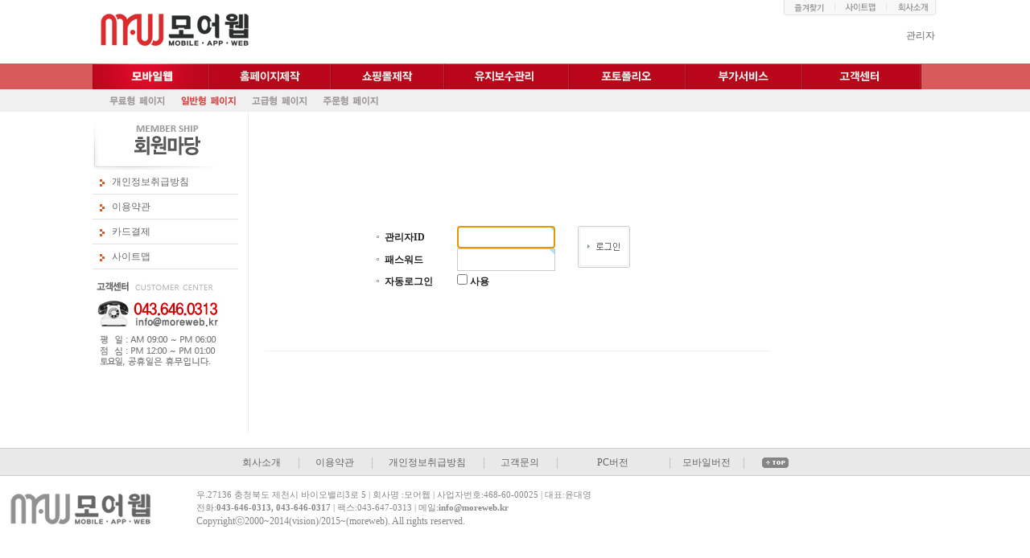

--- FILE ---
content_type: text/html
request_url: http://www.moreweb.kr/VIS_bbs/board.php?bo_table=s5_1&wr_id=188
body_size: 387
content:
<meta http-equiv="content-type" content="text/html; charset=utf-8"><script type='text/javascript'>alert('글을 읽을 권한이 없습니다.\n\n회원이시라면 로그인 후 이용해 보십시오.');</script><script type='text/javascript'> location.replace('./login.php?wr_id=188&url=.%2Fboard.php%3Fbo_table%3Ds5_1%26wr_id%3D188'); </script>

--- FILE ---
content_type: text/html; charset=utf-8
request_url: http://www.moreweb.kr/VIS_bbs/login.php?wr_id=188&url=.%2Fboard.php%3Fbo_table%3Ds5_1%26wr_id%3D188
body_size: 20838
content:
<!-- 본모든 소스 및 사진자료는 저작물에 포함 됩니다.  -->
<!-- 본사이트이외 사용을 금지합니다.  -->
<!-- 공지 일자 : 2011년 12월 01일  -->
<!DOCTYPE HTML PUBLIC "-//W3C//DTD HTML 4.01 Transitional//EN"> 
<!-- <!DOCTYPE html PUBLIC "-//W3C//DTD XHTML 1.0 Transitional//EN" "http://www.w3.org/TR/xhtml1/DTD/xhtml1-transitional.dtd"> -->
<html xmlns="http://www.w3.org/1999/xhtml" xml:lang="en" lang="en">

<head>

<title>로그인</title>
<meta name="google-site-verification" content="oacrrlkLYgcDNJOuMHosA5AOVV5Wc2f5HkOnwP-Synk" />
<meta http-equiv="Content-Type" content="text/html; charset=utf-8">
<meta http-equiv="X-UA-Compatible" content="IE=edge" />
<meta name="viewport" content="width=device-width, initial-scale=1.0" />
<meta name="format-detection" content="telephone=no" />
<meta name="author" content="모어웹" />
<meta name="description" content="모바일사이트, 어플리케이션, 웹프로그램, 홈페이지제작, 홈페이지유지보수, 맞춤홈페이지, 기업용, 관공서용홈페이지, 웹호스팅, 동영상서비스, 쇼핑몰제작, 온라인예약서비스" />
<meta name="keywords" content="모바일사이트, 어플리케이션, 웹프로그램, 홈페이지제작, 홈페이지유지보수, 맞춤홈페이지, 기업용, 관공서용홈페이지, 웹호스팅, 동영상서비스, 쇼핑몰제작, 온라인예약서비스" />
<meta property="og:image" content="../images/common/sns.png" />
<meta property="og:description" content="모바일사이트, 어플리케이션, 웹프로그램, 홈페이지제작, 홈페이지유지보수, 맞춤홈페이지, 기업용, 관공서용홈페이지, 웹호스팅, 동영상서비스, 쇼핑몰제작, 온라인예약서비스" />
<meta property="og:url" content="http://www.moreweb.kr">
<meta property="og:title" content="모어웹">
<meta property="og:type" content="website">

<meta property="al:ios:url" content="moreweb">
<meta property="al:ios:app_store_id" content="moreweb">
<meta property="al:ios:app_name" content="moreweb">
<meta property="al:android:url" content="moreweb.kr/Mobile/">
<meta property="al:android:app_name" content="moreweb">
<meta property="al:android:package" content="moreweb">
<meta property="al:web:url" content="http://www.moreweb.kr/Mobile/">

<link rel="canonical" href="http://www.moreweb.kr">
<link rel="stylesheet" href="../style.css" type="text/css">
</head>


<script type="text/javascript">
// 자바스크립트에서 사용하는 전역변수 선언
var g4_path      = "..";
var g4_bbs       = "VIS_bbs";
var g4_bbs_img   = "img";
var g4_url       = "http://www.moreweb.kr";
var g4_is_member = "";
var g4_is_admin  = "";
var g4_bo_table  = "";
var g4_sca       = "";
var g4_charset   = "utf-8";
var g4_cookie_domain = "";
var g4_is_gecko  = navigator.userAgent.toLowerCase().indexOf("gecko") != -1;
var g4_is_ie     = navigator.userAgent.toLowerCase().indexOf("msie") != -1;
</script>
<script type="text/javascript" src="../js/jquery-1.8.3.min.js"></script>
<script type="text/javascript" src="../js/common.js"></script>
<script type="text/javascript" src="../inc/flash_active.js"></script>
<script type='text/javascript' src="../inc/menu.js"></script>
<script type="text/javascript" src="../zmSpamFree/zmspamfree.js"></script>


<body topmargin="0" leftmargin="0" >


<a name="head"></a>



<style type="text/css">
.amount { color:#D33E11; font-weight:bold; font-family:Verdana; }
.amount2 { color:#D33E11; font-weight:normal; font-family:Verdana; } 
.c1 { background-color:#94D7E7; } 
.c2 { background-color:#E7F3F7; } 
</style>
<style type="text/css" charset="utf-8"> 

body{background-image : url("../images/sub_bg.gif");
	background-repeat : repeat-x ;
	background-color : "#FFFFFF"; 
	background-position:top center; /* 백그라운드 전체 컬러 */
}

</style>
<body>
<!-- 북마크 추가하기 -->
<script>
    function bookmark(title,url){ 
        if(document.all){ // 익스
           window.external.AddFavorite(url, title);
        }else if(window.sidebar){ // 파폭
           window.sidebar.addPanel(title, url, "");
        }else if(window.opera && window.print){ // 오페라
              var obj = document.createElement('a');
              obj.setAttribute('href',url);
              obj.setAttribute('title',title);
              obj.setAttribute('rel','sidebar');
              obj.click();
        }
    }
</script>
<!-- 상단 배경 시작 
<table width="1050" cellspacing="0" cellpadding="0">
<tr>
    <td background="../img/top_img_bg.gif">
        <table width="100%" height="52" cellspacing="0" cellpadding="0">
        <tr>
            <td><img src="../img/top_img.gif" width="100%" height="52"></td>
        </tr>
        </table></td>
</tr>
</table>
 상단 배경 끝 -->

<!-- 상단 로고 및 버튼 시작 -->
<center>
<table align="center" border="0" cellpadding="0" cellspacing="0" width="1050">
    <tr>
        <td width="1030" valign="top">
            <table align="center" border="0" cellpadding="0" cellspacing="0" width="100%">
                <tr>
                    <td width="100%" height="79" valign="top" align="right">
                        <table border="0" cellpadding="0" cellspacing="0" width="100%">
                            <tr>
                                <td width="270"  valign="top">
                                    <a href=".."><img src="../images/top_logo.png" border="0" alt="" /></a>
                                </td>
                                <td width="760" align="right"  valign="top">
									<table border="0" cellpadding="0" cellspacing="0" width="95%">
										<tr>
											<td width="760" height="35" align="right"  valign="top">
																								<img src="../images/top_link.jpg" border="0"  alt="" usemap="#toplink1" />
											</td>
										</tr>
										<tr>
											<td width="760" align="right">
												
												
<div style='height:20px;'>

		<a href="../VIS_bbs/login.php?url=.%2Fboard.php%3Fbo_table%3Ds5_1%26wr_id%3D188" class='small'>관리자</a>&nbsp;
		<!--?=$line?>
		<a href="javascript:;" onclick="fnPopup_join();" class='small'>회원가입</a>&nbsp;<img src=../skin/outlogin/shop_basic_jumin/images/sero_line.gif border=0 align=absmiddle>		<!<a href="..//mypage.php" class='small'>마이페이지</a>&nbsp;<img src=../skin/outlogin/shop_basic_jumin/images/sero_line.gif border=0 align=absmiddle>		<a href="..//orderinquiry.php" class='small'>예약조회</a>&nbsp;<img src=../skin/outlogin/shop_basic_jumin/images/sero_line.gif border=0 align=absmiddle>		<a href="..//wishlist.php" class='small'>보관함</a> &nbsp;<img src=../skin/outlogin/shop_basic_jumin/images/sero_line.gif border=0 align=absmiddle>-->
		<!--<a href="../inc/sitemap.php" class='small'>사이트맵</a>-->

	<!-- 최신글 버튼 
         <a href="../VIS_bbs/new.php">최신글</a>&nbsp;<img src=../skin/outlogin/shop_basic_jumin/images/sero_line.gif border=0 align=absmiddle>     -->    
    
</div>


<!-- 회원가입 접근에 대한 고려 -->
<script type="text/javascript" charset="utf-8">
<!--
function fnPopup_join() {
	document.NCjoin.action = "../VIS_bbs/register.php"
	document.NCjoin.submit();
}
//-->
</script>
<form name="NCjoin" method="post" style="margin:0;">
<input type="hidden" name="back_url" value="http://www.moreweb.kr/VIS_bbs/register.php">
<input type="hidden" name="gr_id" value="">
</form>												
											</td>
										</tr>
									</table>
                                </td>
                            </tr>
                        </table>
                    </td>
                </tr>
                <tr>
                    <td width="1030" height="60" valign="top">
						<!-- 상단 메인메뉴 -->
						<object type="application/x-shockwave-flash" data="../images/m_menu.swf" width="1030" height="60" title="">
								<param name="movie" value="../images/m_menu.swf" />
								<param name="quality" value="high" />
								<param name="wmode" value="transparent" />
							<!-- 배경 투명효과	  -->
								<p><img src="../images/top_menu.jpg" border="0"  alt="" usemap="#topmenu"/></p>
							<!-- object 내용 -->
						</object>	
						<!-- 메인메뉴 끝 -->
                    </td>
                </tr>
            </table>
        </td>
		<td width="20" rowspan="2"><!-- right 공간 --></td>
    </tr>
    <tr>
        <td width="1030" valign="top">
<!-- 상단 로고 및 버튼 끝 -->

<!-- 서브의 시작 -->	
						<table align="center" border="0" cellpadding="0" cellspacing="0" width="1050" height="100%">
				<tr>
					<td width="190" valign="top" height="400" style="padding-top:5px;">
					<!-- 왼쪽 메뉴시작 -->
                        <p><img src="../images/sub_s20.jpg" border="0"  alt="" /></p>
						<div style="width:94%;"><!-- 서브메뉴 부분 -->
<table align="center" cellpadding="0" cellspacing="0" width="100%"  bgcolor="ffffff" border="0">
	<tr>
		<td height="30" bgcolor="ffffff" onMouseOver="this.style.backgroundColor='FFF4F0';return true;" onMouseOut="this.style.backgroundColor=''; return true;" >
			<p>&nbsp;&nbsp;<img src="../images/s_bullet.gif" align="absmiddle" border="0">&nbsp;
			<a href="javascript:M20(1);" OnFocus="this.blur();">개인정보취급방침</a></p>
		</td>
	</tr>
    <tr><td width="100%" height="1" bgcolor="#E2E2E2"></td></tr>
	<tr>
		<td height="30" onMouseOver="this.style.backgroundColor='FFF4F0';return true;" onMouseOut="this.style.backgroundColor=''; return true;">
			<p>&nbsp;&nbsp;<img src="../images/s_bullet.gif" align="absmiddle" border="0">&nbsp;
			<a href="javascript:M20(2);" OnFocus="this.blur();">이용약관</a></p>
		</td>
	</tr>
	<tr><td width="100%" height="1" bgcolor="#E2E2E2"></td></tr>
	<tr>
		<td height="30" onMouseOver="this.style.backgroundColor='FFF4F0';return true;" onMouseOut="this.style.backgroundColor=''; return true;">
			<p>&nbsp;&nbsp;<img src="../images/s_bullet.gif" align="absmiddle" border="0">&nbsp;
			<a href="javascript:M20(3);" OnFocus="this.blur();">카드결제</a></p>
		</td>
	</tr>
    <tr><td width="100%" height="1" bgcolor="#E2E2E2"></td></tr>
	<tr>
		<td height="30" onMouseOver="this.style.backgroundColor='FFF4F0';return true;" onMouseOut="this.style.backgroundColor=''; return true;">
			<p>&nbsp;&nbsp;<img src="../images/s_bullet.gif" align="absmiddle" border="0">&nbsp;
			<a href="javascript:M20(4);" OnFocus="this.blur();">사이트맵</a></p>
		</td>
	</tr>
    <tr><td width="100%" height="1" bgcolor="#E2E2E2"></td></tr>
</table></div>
						<p style="padding:5px 0 0 2px;"><img src="../images/m_left_customer.jpg" border="0"  alt="" /></p>
					</td>
					<td width="1" bgcolor="#ECECEC"></td>
					<td width="839" valign="top">
		
	
	<map name="topmenu">
<area shape="rect" coords="4, 2, 145, 30" href="javascript:M01(1);" alt="모바일웹">
<area shape="rect" coords="144, 3, 296, 31" href="javascript:M02(1);" alt="홈페이지제작">
<area shape="rect" coords="297, 2, 435, 32" href="javascript:M03(1);" alt="쇼핑몰제작">
<area shape="rect" coords="437, 3, 590, 31" href="javascript:M04(1);" alt="유지보수관리">
<area shape="rect" coords="591, 2, 736, 31" href="javascript:M05(1);" alt="포트폴리오">
<area shape="rect" coords="737, 2, 880, 31" href="javascript:M06(1);" alt="부가서비스">
<area shape="rect" coords="882, 4, 1028, 31" href="javascript:M07(1);" alt="고객센터">
</map>


<map name="toplink1">
<area shape="rect" coords="8, 2, 59, 16" href="javascript:window.external.addfavorite('http://www.visioninfo.kr','모어웹::선이있는 웹크리에이티브');" Onfocus="this.blur();">
<area shape="rect" coords="69, 2, 125, 16" href="../inc/sitemap.php">
<area shape="rect" coords="134, 1, 186, 17" href="javascript:M08(1);">
</map>



<script type="text/javascript" src="../js/capslock.js"></script>

<form name="flogin" method="post" onsubmit="return flogin_submit(this);" autocomplete="off">
<input type="hidden" name="url" value='.%2Fboard.php%3Fbo_table%3Ds5_1%26wr_id%3D188'>

<table width="668" border="0" cellspacing="0" cellpadding="0">
<tr>
    <td height="26"></td>
    <td width="628"></td>
    <td width="20"></td>
</tr>

<tr>
    <td width="20" height="48"></td>
    <td width="628" align="right"></td>
    <td width="20"></td>
</tr>
<tr>
    <td width="20" height="223"></td>
    <td width="628" align="center">
        <table width="460" border="0" cellspacing="0" cellpadding="0">
        <tr>
            <td width="460" height="223" align="center" bgcolor="#FFFFFF">
                <table width="350" border="0" cellpadding="0" cellspacing="0">
                <tr>
                    <td width="250">
                        <table width="250" border="0" cellpadding="0" cellspacing="0">
                        <tr>
                            <td width="10"><img src="../skin/member/basic/img/icon.gif" width="3" height="3"></td>
                            <td width="90" height="26"><b>관리자ID</b></td>
                            <td width="150"><INPUT type=text class=ed maxLength=20 size=15 name=mb_id itemname="아이디" required minlength="2"></td>
                        </tr>
                        <tr>
                            <td><img src="../skin/member/basic/img/icon.gif" width="3" height="3"></td>
                            <td height="26"><b>패스워드</b></td>
                            <td><INPUT type=password class=ed maxLength=20 size=15 name=mb_password id="login_mb_password" itemname="패스워드" required onkeypress="check_capslock(event, 'login_mb_password');"></td>
                        </tr>
                        <tr>
                            <td><img src="../skin/member/basic/img/icon.gif" width="3" height="3"></td>
                            <td height="26"><b>자동로그인</b></td>
                            <td><INPUT onclick="if (this.checked) { if (confirm('자동로그인을 사용하시면 다음부터 회원아이디와 패스워드를 입력하실 필요가 없습니다.\n\n\공공장소에서는 개인정보가 유출될 수 있으니 사용을 자제하여 주십시오.\n\n자동로그인을 사용하시겠습니까?')) { this.checked = true; } else { this.checked = false;} }" type=checkbox name=auto_login>
                                <b>사용</b></td>
                        </tr>
                        </table>
                    </td>
                    <td width="100" valign="top"><INPUT type=image width="65" height="52" src="../skin/member/basic/img/btn_login.gif" border=0></td>
                </tr>
                <tr>
                    <td height="5" colspan="2"></td>
                </tr>
				<!--
                <tr>
                    <td height="1" background="../skin/member/basic/img/dot_line.gif" colspan="2"></td>
                </tr>
                <tr>
                    <td height="5" colspan="2"></td>
                </tr>
                <tr>
                    <td height="26" colspan="2"><img src="../skin/member/basic/img/icon.gif" width="3" height="3"> 아직 회원이 아니십니까?&nbsp;&nbsp;&nbsp;&nbsp;<a href="./register.php"><img width="72" height="20" src="../skin/member/basic/img/btn_register.gif" border=0 align="absmiddle"></a></td>
                </tr>
                <tr>
                  <td height="26" colspan="2"><img src="../skin/member/basic/img/icon.gif" width="3" height="3"> 아이디/패스워드를 잊으셨습니까?&nbsp;&nbsp;&nbsp;&nbsp;<a href="javascript:;" onclick="win_password_forget('./password_forget.php');"><img src="../skin/member/basic/img/btn_password_forget.gif" width="108" height="20" border=0 align="absmiddle"></td> 
                    <td height="26" colspan="2"><img src="../skin/member/basic/img/icon.gif" width="3" height="3"> 아이디/패스워드를 잊으셨습니까?&nbsp;&nbsp;&nbsp;&nbsp;<a href="javascript:;" onclick="win_password_lost();"><img src="../skin/member/basic/img/btn_password_forget.gif" width="108" height="20" border=0 align="absmiddle"></td>
                </tr>
				-->
                </table>
			</td>
        </tr>
        </table></td>
    <td width="20"></td>
</tr>
<tr>
    <td width="20" height="1"></td>
    <td width="628" bgcolor="#F0F0F0"></td>
    <td width="20"></td>
</tr>
<tr>
    <td height="20" colspan="3"></td>
</tr>
</table>

</form>

<script type='text/javascript'>
document.flogin.mb_id.focus();

function flogin_submit(f)
{
    f.action = '../VIS_bbs/login_check.php';
    return true;
}
</script>

	                    </td>
                </tr>
            </table>
	        </td>
    </tr>
</table>
<!-- 카피라이트 시작 -->
<br>
<table width="100%" border="0" cellspacing="0" cellpadding="0">
<tr>
	<td valign="middle" align="center" style="background-image : url('../images/tail_bg.gif'); background-repeat : repeat-x ;
	background-color : #FFFFFF; height:35px; text-align:center; padding-top:2px; ">
		<center>
		<table align="center" border="0" cellpadding="0" cellspacing="0" width="700px">
			<tr>
				<td  width="65" align="center">
					<a href="javascript:M08(1);">회사소개</a>
				</td>
				<td width="20" align="center">
					<img src="../images/b_line.gif" border="0" alt="top" />
				</td>
				<td  width="65" align="center">
					<a href="javascript:M20(2);">이용약관</a>
				</td>
				<td width="20" align="center">
					<img src="../images/b_line.gif" border="0" alt="top" />
				</td>
				<td  width="110" align="center">
					<a href="javascript:M20(1);">개인정보취급방침</a>
				</td>
				<td width="20" align="center">
					<img src="../images/b_line.gif" border="0" alt="top" />
				</td>
				<td  width="65" align="center">
					<a href="javascript:M07(2);">고객문의</a>
				</td>

				<td width="20" align="center">
					<img src="../images/b_line.gif" border="0" alt="top" />
				</td>
				<td  width="110" align="center">
					<a href="javascript:M00(1);">PC버전</a>
				</td>
				<td width="20" align="center">
					<img src="../images/b_line.gif" border="0" alt="top" />
				</td>
				<td  width="65" align="center">
					<a href="http://www.moreweb.kr/Mobile/?from=pc">모바일버전</a>
				</td>
				<td width="20" align="center">
					<img src="../images/b_line.gif" border="0" alt="top" />
				</td>
				<td width="50"  align="center" style="padding-top:2px;">
					<a href="#top"><img src="../images/tail_top.gif" border="0" width="34" height="15" alt="top" /></a>
				</td>

			</tr>
		</table>	</center>
	</tr>
<tr>
	<td valign="top">
		<table border="0" align="center" cellpadding="0" cellspacing="0" width="1050" style="margin:15px 0 0 0;">
			<tr>
				<td width="250">
					<p><img src="../images/tail_logo.jpg" border="0" /></p>
				</td>
				<td width="882">
					<p style=" font-size:11px; font-family:돋움; color:#878787;">우.27136 충청북도 제천시 바이오밸리3로 5 | 회사명 :모어웹 | 사업자번호:468-60-00025 | 대표:윤대영<br>
					전화:<strong>043-646-0313, 043-646-0317</strong> | 팩스:043-647-0313 |&nbsp;메일:<strong>info@moreweb.kr</strong> </p>
					<font color="#848484">Copyrightⓒ2000~2014(vision)/2015~(moreweb). All rights reserved.</font></td>
				</td>
			</tr>
		</table>
	</td>
</tr>
</table>
</center>
<!-- 카피라이트 끝 -->


<script type="text/javascript" src="../js/wrest.js"></script>

<!-- 새창 대신 사용하는 iframe -->
<iframe width=0 height=0 name='hiddenframe' style='display:none;'></iframe>


</body>
</html>


<!-- �۾��� ��ư ���ٿ� ���� ���� -->
<script language="javascript">
<!--
function fnPopup() {
	document.NCform.action = "../name_check/name_check.php"
	document.NCform.submit();
}
//-->
</script>
<form name="NCform" method="post" style="margin:0;">
<input type="hidden" name="back_url" value="">
<input type="hidden" name="bo_table" value="">
<input type="hidden" name="wr_id" value="188">
<input type="hidden" name="gr_id" value="s20">
</form>

<!-- �Ϲ����� �Ǹ��α��� ��ư ���ٿ� ���� ���� -->
<script language="javascript">
<!--
function fnPopup_login() {
	document.NCform_login.action = "../name_check/name_check.php"
	document.NCform_login.submit();
}
//-->
</script>
<form name="NCform_login" method="post" style="margin:0;">
<input type="hidden" name="bo_table" value="">
<input type="hidden" name="wr_id" value="188">
<input type="hidden" name="gr_id" value="s20">
</form>


--- FILE ---
content_type: text/css
request_url: http://www.moreweb.kr/style.css
body_size: 9926
content:
body, th, td, p, input, button, textarea, select, .c1 { font-family:Tahoma,굴림; font-size:9pt; color:#222222; line-height:150%;}

/* ---------- 공통 ---------- */
* {margin:0; padding:0;}
img {margin:0; padding:0; border:0;}
hr {display:none;}
caption {display:none;}
.ul, li {list-style-type:none; margin:0; padding:0;}
/*h1, h2, h3, h4, h5, h6 {font-weight:normal;}*/

.search_ed { border:1px solid #666666; font-size:11px; font-family:돋움; color:#999999;}
.ed { border:1px solid #999999; } 
.tx { border:1px solid #CCCCCC; }

a:link, a:visited, a:active {text-decoration:none; color:#666666; font-family:Tahoma,굴림; font-size:9pt; line-height:150%;}
a:hover {text-decoration:none; color:#333333; font-family:Tahoma,굴림; font-size:9pt; line-height:150%;}

a.mlatest:link, a.mlatest:visited, a.mlatest:active {text-decoration:none; color:#666666; font-family:나눔고딕,Tahoma,돋움; font-size:11px; line-height:150%;}
a.mlatest:hover {text-decoration:none; color:#333333; font-family:나눔고딕,Tahoma,돋움; font-size:11px; line-height:150%;}

a.menu:link, a.menu:visited, a.menu:active {text-decoration:none; font-size:9pt; font-family:굴림; letter-spacing:-1pt;}
a.menu:hover {text-decoration:none; font-weight:bold; font-size:9pt; font-family:굴림; letter-spacing:-1pt;}

a.menu2:link, a.menu2:visited, a.menu2:active {text-decoration:none; font-size:11px; font-family:돋움; letter-spacing:-1pt;}
a.menu2:hover {text-decoration:none; font-weight:bold; font-size:11px; font-family:돋움; letter-spacing:-1pt;}

.member {font-weight:bold;color:#888888;}
.guest  {font-weight:normal;color:#888888;}

.lh { line-height: 150%; }
.jt { text-align:justify; }

.li { font-weight:bold; font-size:18px; vertical-align:-4px; color:#66AEAD; }

.ul { list-style-type:square; color:#66AEAD; }

.ct { font-family: Verdana, 굴림; color:#222222; } 

.ed { border:1px solid #CCCCCC; padding:4px; } 
.w_text { border:1px solid #CCCCCC; padding:4px; } 
.tx { border:1px solid #CCCCCC; } 

.small { font-size:11px; font-family:돋움; line-height:140%; }
.shop_title { font-size:14pt; font-family:돋움; color:#0099FF; font-weight:bold;}
.cloudy, a.cloudy {color:#888888;} /* 흐림 */

.btn_pay { background-color:#EBEADA; border-color:#D57241; } 

h1 {padding:0;margin:0;}
h2 {padding:0;margin:0;}
h3 {padding:0;margin:0;}
h4 {padding:0;margin:0;}
h5 {padding:0;margin:0;}
h6 {padding:0;margin:0;}

hr {position:absolute; overflow:hidden; height:0; width:0; font-size:0; visibility:hidden;}

h4	{padding-left:10px;  letter-spacing:-1; padding-bottom:4px; background:url('./images/bullet_1.gif') no-repeat 0 3px; border-bottom:1px solid #E3E3E3; 
font-weight:bold; font-size:10pt; font-family:Dotum, 돋움; text-align:left; width:99%;}
/*
h5	{margin:20px 0 0 -10px; padding-left:13px;  letter-spacing:-1; padding-bottom:4px; font-weight:bold; font-size:10pt; font-family:Dotum, 돋움; text-align:left; color:#207FD0;}
*/
/* 메인 게시판 기본정렬*/
.m_bwidth {width:96%; margin-left:5px;}


.table_cyan {
  margin: 0; padding: 0; line-height: 23px;
  font-size:10pt; font-family:굴림; letter-spacing:0;
  margin: 0 2% 0 2%; padding: 3px 0;
  border-bottom: 1px solid #DEDEDE;
  border-left: 1px solid #DEDEDE;
  border-right: 1px solid #DEDEDE;
  border-collapse: collapse;
}

.table_cyan caption {
  margin: 0; padding: 0;
  text-align: right;
}

.table_cyan th {
  margin: 0; padding: 4 4 4 4;
  border-top: 1px solid #DEDEDE;
  border-bottom: 1px solid #DEDEDE;
  border-right: 1px solid #DEDEDE;
  border-left: 1px solid #DEDEDE;
  background-color: #D1D1D1;
  border-bottom: 1px solid #DEDEDE;
}

.table_cyan td {
  margin: 0; padding: 5 5 5 5;
  width:; 
  text-align:center;
  border-top: 1px solid #DEDEDE;
  border-bottom: 1px solid #DEDEDE;
  border-right: 1px solid #DEDEDE;
  border-left: 1px solid #DEDEDE;

}
/* page style */
#pagingNew {clear:both;font:13px AppleGothic,Verdana;margin:10px 0px 10px 0px;text-align:center;width:743px;}
#pagingNew a {border:1px solid #ececec;height:23px;text-decoration:none;padding:2px 5px 0px 5px;margin-left:4px;font-weight:bold;}
#pagingNew a:hover {border:1px solid #95a5ff;color:#6671ff;}
#pagingNew .sel {border:1px solid #95a5ff;color:#6671ff;font-weight:bold;height:23px;padding:2px 5px 0 5px;margin-left:4px;}
#pagingNew .numBox {color:#000;font-weight:bold;padding:2px 5px 0px 5px;}
#pagingNew .numPrev {background:url("http://imgsrc.search.daum-img.net/search_all/2008_new/200806/bll_01.gif") no-repeat 5px 6px;color:#000;height:23px;margin-right:4px;overflow:hidden;padding:2px 5px 1px 15px;}
#pagingNew .numNext {color:#000;margin-left:4px;padding:2px 2px 1px 0px;}
#pagingNew em {background:url("http://imgsrc.search.daum-img.net/search_all/2008_new/200806/blr_01.gif") no-repeat right 4px;padding:0 11px 0 5px;}
/* page style */

/* 글자 왼쪽정렬 */
.table_cyan td.text-left {text-align: left;}

/*======= s1 contents ========*/
#hidebox{list-style:none; width:650px; height:680px; margin-left:20px; font-size:10px;}
#hidebox4{list-style:none; width:650px; height:310px; margin-left:20px; font-size:10px;}
#img-back1{background:url(./images/s1/s1_m2_group1.jpg) no-repeat 50% 0; text-indent:-10000px;margin-top:20px;}
#img-back2{background:url(./images/s1/s1_m2_group2.jpg) no-repeat 50% 0; text-indent:-10000px;margin-top:20px;}
#img-back3{background:url(./images/s1/s1_m2_group3.jpg) no-repeat 50% 0; text-indent:-10000px;margin-top:20px;}
#img-back4{background:url(./images/s1/s1_m2_group4.jpg) no-repeat 50% 0; text-indent:-10000px;margin-left:-10px;}

/* contents 공통 */
.title {margin-left:10px; margin-bottom:12px; border-bottom:1px solid #cccccc; height:37px; width:98%;}

/*======= s2 contents ========*/

/*이미지 & 텍스트 같이정렬*/
#s2box {width:650px; margin:25px; 0 2px 0;} /*문단*/
.bar_1 {width:255px; float: left;}
.bar_2 {margin:4px 0 ; width:350px; float: left; padding-left:10px; }

/*라인*/
.box_clear {clear: both; width:96%; margin-left:15px; border-bottom:1px dashed #e5e5e5; }
.clear {clear: both;}

/* 게시판 공통 적용 사항 */
.board_search {font-weight:normal; font-size:12px;}
.board_page {font-weight:normal; font-size:12px;}
.board_top {font-size:12px;}

 /*======= travel products contents ========*/
#shop_contents  {width:100%px; text-align:center;}
/* 일정표 테이블 */
.noline_tb {border:0 none ; border-spacing: 0; border-collapse: collapse; text-align: center; width:97%; margin:3px auto;}

/* 일정표 디테일 */
.ScheduleTD {margin-top:10px;}
.ScheduleTD td.PlaceDay, .PlaceDay{clear:both; color:#0556A2; padding:8px 0px 8px 10px; border-top:1px solid #037CC1; border-bottom:1px solid #e3e3e3; text-align:left; background:#F1F8FC;}
.ScheduleTD th {height:29px; background:url('./images/shop/bg_tableLine.gif') left bottom repeat-x; padding:2px 0 3px 0;}
.ScheduleTD th div.Title_Area{background:url('./images/shop/txt_area.gif') left top repeat-x; width:18px; height:10px; margin:0px auto; }
.ScheduleTD th div.Title_Time{background:url('./images/shop/txt_time.gif') left top repeat-x; width:20px; height:10px; margin:0px auto; }
.ScheduleTD th div.Title_traffic{background:url('./images/shop/txt_traffic.gif') left top repeat-x; width:20px; height:11px; margin:0px auto; }
.ScheduleTD th div.Title_schedule{background:url('./images/shop/txt_schedule.gif') left top repeat-x; width:41px; height:11px; margin:0px auto; }

.ScheduleTD td{border-bottom:1px solid #e3e3e3; padding:15px 0px; vertical-align:top;}
.ScheduleTD td.Content{padding-left:30px; text-align:left;}


/*일정표 날짜*/
.ScheduleDayText {display:block; float:left; margin:0 0 0 5px; font-weight:bold;}
.MealTable {clear:both;border-bottom:1px solid #e3e3e3; background:#f5f5f5 url('./images/shop/img_men.gif') 15px 5px no-repeat; padding:6px 0px 7px 50px;}

/*상세설명칸 contents*/
.text_content{width:97%; text-align:left; background:#F0F6F9; margin:8px auto; padding:10px 0 10px 10px;}
.text_left{text-align:left;}

/*여행전 참고사항*/
.BigoTitle {background:#F1F8FC; border-bottom:1px solid #e3e3e3; border-top:1px solid #e3e3e3; text-align: center;}
.BigoContent {border-bottom:1px solid #e3e3e3; border-top:1px solid #e3e3e3; padding:10px 0 10px 15px; text-align: left;}

/*쇼핑몰 리스트 박스*/
.box_div {width: 100%; text-align:center; background:#FFF; padding: 15px 15px 15px 15px; border: 1px solid #CCC; -webkit-box-sizing: border-box; -moz-box-sizing: border-box; box-sizing: border-box; /* 너비와 높이 사이즈 지정 시 padding, border 모두 포함 */}


/*쇼핑몰 주문관련 상단 타이틀*/
.table_order {
  margin: 0; padding: 0; line-height: 23px;
  font-size:9pt; font-family:굴림; letter-spacing:-1pt;
  margin: 0; padding: 3px 0;
  border-bottom: 3px solid #69B6E2;
  border-left: 1px solid #ffffff;
  border-right: 1px solid #ffffff;
  border-collapse: collapse;
}

.table_order caption {
  margin: 0; padding: 0;
  text-align: right;
}

.table_order th {
  border-top: 1px solid #ffffff; 
  background-color: #ffffff;
  border-bottom: 0px solid #037CC1;
}

.table_order td {
  margin: 0; padding: 10 10 10 10;
  width:; 
  text-align:;
  border-top: 1px solid #eaeaea;
  border-bottom: 1px solid #69B6E2;
  border-right: 1px solid #eaeaea;
  border-left: 1px solid #eaeaea;
}

/* 예약자 테이블 디자인 */
.table_view { margin-top:10px; border-top:1px solid #8CB2B2; }
.table_view td { padding-left:5px; border-bottom:1px solid #DEDEDE; }
.table_view2 { margin-top:10px; border-top:1px solid #87B05D; }
.table_view2 td { padding-left:5px; border-bottom:1px solid #DEDEDE; }
.table_view3 { margin-top:10px; border-top:1px solid #8E79A3; }
.table_view3 td { padding-left:5px; border-bottom:1px solid #DEDEDE; }

--- FILE ---
content_type: application/javascript
request_url: http://www.moreweb.kr/zmSpamFree/zmspamfree.js
body_size: 2444
content:
if (typeof(ZM_SPAMFREE_JS) == 'undefined') { // 한번만 실행
    var ZM_SPAMFREE_JS = true;

if (typeof g4_path == 'undefined')
    alert('g4_path 변수가 선언되지 않았습니다. zmSpamFree/zmspamfree.js');

// 회원 form에서 캡챠를 체크한다.
function checkFrm() {

    zsfCode = $('#wr_key').val();
    zsfCode = $.trim(zsfCode);

    // 스팸방지코드값이 없을 경우
    if (!zsfCode) {
        alert ("스팸방지코드(Captcha Code)를 입력해 주세요.");
        $('#wr_key').focus();
        return false;
    }

    // AJAX를 이용한 스팸방지코드 검사
    url = g4_path + '/zmSpamFree/zmSpamFree.php';
    send = 'zsfCode='+zsfCode;
    
    $.ajax({
        type: 'GET',
        url: url,
        data: send,
        cache: false,
        async: false,
        success: function(result) {

            result      = result.split(',');
            zsfResult   = result[0];
            
            // 0의 경우에는 때로는 undefined.
            if (typeof(zsfResult) == 'undefined')
                zsfResult = 0;

            // 검사결과값이 거짓(0)일 경우
            if (zsfResult < 1) {
                changeZsfImg('retry');	// 캅챠 이미지 새로 바꿈
                check_value = false;
            } else {
                check_value = true;
            }

            }
    });

    // 검사결과 값을 리턴해 줍니다.
    return check_value;

}

// 스팸방지코드 이미지를 새로운 문제로 바꿈
function changeZsfImg(changer) {
    $('#zsfImg').attr('src',g4_path + '/zmSpamFree/zmSpamFree.php?re&zsfimg=' + new Date().getTime());

    $('#wr_key').val('');
    if (changer !== 'initial')
        $('#wr_key').focus();
}

$(document).ready( function() {
    // 캡차 이미지의 속성을 변경해 줍니다.
    $('#zsfImg').attr('align', 'absmiddle');
    $('#zsfImg').attr('alt', '여기를 클릭해 주세요.');
    $('#zsfImg').attr('title', '클릭하시면 다른 문제로 바뀝니다. SpamFree.kr');
    
    // 캡챠입력창의 autocomplete를 off 합니다.
    $('#wr_key').attr('autocomplete', 'off');

    // 캡챠 이미지를 누르면 할일을 지정해 줍니다.
    $('#zsfImg').click( function() {
            changeZsfImg();
    });

    // 기본 캡챠 이미지를 올려줍니다.
    changeZsfImg('initial');
});

}

--- FILE ---
content_type: application/javascript
request_url: http://www.moreweb.kr/inc/menu.js
body_size: 8766
content:
	var URL = g4_path+"/"; //절대경로 설정 - _common.php환경변수 사용
	var URL2 = g4_path+"/VIS_shop/"; //절대경로 설정 - _common.php환경변수 사용

	function OpenWin(url){
	Openwidnow = window.open(url,"Openwindow","toolbar=yes,location=yes,directories=yes,status=yes,menubar=yes,scrollbars=yes,resizable=yes");
	}

	function OpenWin_size(url){	
	Openwidnow_size = window.open(url,"Openwindow","toolbar=no,location=no,directories=no,status=no,menubar=no,scrollbars=no,resizable=no,width=600,height=490");
	}

	
	function M00(rnum){
		if(rnum == 0){
			location.href = URL+"index.php";	//홈으로
		}
		if(rnum == 1){
			location.href = URL+"VIS_bbs/login.php";	    //로그인
		}
		if(rnum == 2){
			location.href = URL+"inc/sitemap.php";	    //사이트맵
		}
		if(rnum == 3){
			location.href = "mailto:";	    //관리자메일
		}
		if(rnum == 4){
			Openwidnow = window.open(""," Openwindow","toolbar=yes,location=yes,directories=yes,status=yes,menubar=yes,scrollbars=yes,resizable=yes");
		}
		if(rnum == 5){
			location.href = URL+"VIS_bbs/board.php?bo_table=s1_pop";	    //팝업
		}
		if(rnum == 6){
			location.href = URL+"VIS_bbs/board.php?bo_table=s1_2";	    //banner
		}
		if(rnum == 7){
		window.open("http://www.hymeat.kr/CARD/201007.html","Openwindow","toolbar=no,location=no,directories=no,status=no,menubar=no,scrollbars=no,resizable=no,width=300,height=385"); //무이자할부안내
		}
	}


	function M01(rnum){ //   모바일웹          
		if(rnum == 0){
			location.href = URL+"";	  // 
		}
		if(rnum == 1){
			location.href = URL+"VIS_bbs/board.php?bo_table=s1_c&wr_id=1";	     // 무료형
		}
		if(rnum == 2){
			location.href = URL+"VIS_bbs/board.php?bo_table=s1_c&wr_id=2";	    //일반형
		}
		if(rnum == 3){
			location.href = URL+"VIS_bbs/board.php?bo_table=s1_c&wr_id=3";	    //고급형
		}
		if(rnum == 4){
			location.href = URL+"VIS_bbs/board.php?bo_table=s1_c&wr_id=4";	    // 주문형
		}
	}


	function M02(rnum){ //  홈페이지제작
		if(rnum == 0){
			location.href = URL+"";	     // 
		}
		if(rnum == 1){
			location.href = URL+"VIS_bbs/board.php?bo_table=s2_c&wr_id=1";	    //  무료형
		}
		if(rnum == 2){
			location.href = URL+"VIS_bbs/board.php?bo_table=s2_c&wr_id=2";	    //  기본형
		}
		if(rnum == 3){
			location.href = URL+"VIS_bbs/board.php?bo_table=s2_c&wr_id=3";	    //  일반형
		}
		if(rnum == 4){
			location.href = URL+"VIS_bbs/board.php?bo_table=s2_c&wr_id=4";	    // 고급형
		}
		if(rnum == 5){
			location.href = URL+"VIS_bbs/board.php?bo_table=s2_c&wr_id=5";	    // 주문형
		}
	}


	function M03(rnum){ //  쇼핑몰제작
		if(rnum == 0){
			location.href = URL+"";	     // 
		}
		if(rnum == 1){
			location.href = URL+"VIS_bbs/board.php?bo_table=s3_c&wr_id=1";	    // 알뜰형
		}
		if(rnum == 2){
			location.href = URL+"VIS_bbs/board.php?bo_table=s3_c&wr_id=2";	    // 기본형
		}
		if(rnum == 3){
			location.href = URL+"VIS_bbs/board.php?bo_table=s3_c&wr_id=3";	    // 일반형
		}
		if(rnum == 5){
			location.href = URL+"VIS_bbs/board.php?bo_table=s3_c&wr_id=4";	    // 고급형
		}
		if(rnum == 5){
			location.href = URL+"VIS_bbs/board.php?bo_table=s3_c&wr_id=5";	    // 주문형
		}
	}


	function M04(rnum){ // 유지보수관리
		if(rnum == 0){
			location.href = URL+"";	     // 
		}
		if(rnum == 1){
			location.href = URL+"VIS_bbs/board.php?bo_table=s4_c&wr_id=1";	    // 서비스요금안내
		}
		if(rnum == 2){
			location.href = URL+"VIS_bbs/board.php?bo_table=s4_c&wr_id=2";	    // 패키지관리형
		}
		if(rnum == 3){
			location.href = URL+"VIS_bbs/board.php?bo_table=s4_1";	    // 실시간수정요청현황
		}
		if(rnum == 31){
			location.href = URL+"VIS_bbs/write.php?bo_table=s4_1";	    // 실시간수정요청현황
		}
		if(rnum == 4){
			location.href = URL+"VIS_bbs/board.php?bo_table=s4_2";	    // my수정내역
		}
	}


	function M05(rnum){ // 포트폴리오
		if(rnum == 0){
			location.href = URL+"";	     // 
		}
		if(rnum == 1){
			location.href = URL+"VIS_bbs/board.php?bo_table=s5_1";	    // 포트폴리오
		}
	}



	function M06(rnum){ // 부가서비스
		if(rnum == 0){
			location.href = URL+"";	     // 
		}
		if(rnum == 1){
			location.href = URL+"VIS_bbs/board.php?bo_table=s6_c&wr_id=1";	    // 전자결재 시스템
		}
		if(rnum == 2){
			location.href = URL+"VIS_bbs/board.php?bo_table=s6_c&wr_id=2";	    // 실명인증/i-PIN/G-PIN
		}
		if(rnum == 3){
			location.href = URL+"VIS_bbs/board.php?bo_table=s6_c&wr_id=3";	    // 웹보안서비스(SSL)
		}
		if(rnum == 4){
			location.href = URL+"VIS_bbs/board.php?bo_table=s6_c&wr_id=4";	    // 문자서비스(SMS)
		}
		if(rnum == 5){
			location.href = URL+"VIS_bbs/board.php?bo_table=s6_c&wr_id=5";	    // 호스팅+도메인
		}
		if(rnum == 6){
			location.href = URL+"VIS_bbs/board.php?bo_table=s6_c&wr_id=6";	    // 온라인 광고
		}
	}



	function M07(rnum){ // 고객센터
		if(rnum == 0){
			location.href = URL+"";	     // 
		}
		if(rnum == 1){
			location.href = URL+"VIS_bbs/board.php?bo_table=s7_1";	    // 공지사항
		}
		if(rnum == 2){
			location.href = URL+"VIS_bbs/write.php?bo_table=s7_2";	    // 1:1고객문의
		}
		if(rnum == 3){
			location.href = URL+"VIS_bbs/write.php?bo_table=s7_3&type=1";	    // 제작&리뉴얼견적의뢰
		}
		if(rnum == 31){
			location.href = URL+"VIS_bbs/write.php?bo_table=s7_3&type=1";	    // 제작&리뉴얼견적의뢰	 쓰기
		}
		if(rnum == 4){
			location.href = URL+"VIS_bbs/write.php?bo_table=s7_4&type=1";	    // 호스팅&관리이전신청
		}
		if(rnum == 41){
			location.href = URL+"VIS_bbs/write.php?bo_table=s7_4&type=1";	    // 호스팅&관리이전신청	 쓰기
		}
		if(rnum == 5){
			location.href = URL+"VIS_bbs/board.php?bo_table=s7_5";	    // 자주하는 질문
		}
		if(rnum == 6){
			location.href = URL+"card/orderreceipt.php";	    // 온라인 카드결재
		}
		if(rnum == 7){
			location.href = URL+"VIS_bbs/board.php?bo_table=s7_7";	    // 부동산솔루션
		}
	}



	function M08(rnum){ // 회사소개
		if(rnum == 0){
			location.href = URL+"";	     // 
		}
		if(rnum == 1){
			location.href = URL+"VIS_bbs/board.php?bo_table=s8_c&wr_id=1";	    // 인사말
		}
		if(rnum == 2){
			location.href = URL+"VIS_bbs/board.php?bo_table=s8_c&wr_id=2";	    // 연혁소개
		}
		if(rnum == 3){
			location.href = URL+"VIS_bbs/board.php?bo_table=s8_c&wr_id=3";	    // 조직도
		}
		if(rnum == 4){
			location.href = URL+"VIS_bbs/board.php?bo_table=s8_c&wr_id=4";	    // 주요사업
		}
		if(rnum == 5){
			location.href = URL+"VIS_bbs/board.php?bo_table=s8_c&wr_id=5";	    // 협력업체
		}
		if(rnum == 6){
			location.href = URL+"VIS_bbs/board.php?bo_table=s8_c&wr_id=6";	    // 찾아오시는길
		}
	}



	function M09(rnum){ // 사내전용
		if(rnum == 0){
			location.href = URL+"";	     // 
		}
		if(rnum == 1){
			location.href = URL+"VIS_bbs/board.php?bo_table=s9_1";	    // 문서자료실
		}
		if(rnum == 2){
			location.href = URL+"VIS_bbs/board.php?bo_table=s9_2";	    // 계약문서
		}
		if(rnum == 3){
			location.href = URL+"VIS_bbs/board.php?bo_table=s9_3";	    // 프로젝트관리
		}
		if(rnum == 4){
			location.href = URL+"VIS_bbs/board.php?bo_table=s9_4";	    // Tip&Tech
		}
		if(rnum == 5){
			location.href = URL+"VIS_bbs/board.php?bo_table=s9_5";	    // 일반자료
		}
		if(rnum == 6){
			location.href = URL+"VIS_bbs/board.php?bo_table=s9_6";	    // poppsd
		}
		if(rnum == 7){
			location.href = URL+"VIS_bbs/board.php?bo_table=s9_c&wr_id=1";	    // sms
		}
		if(rnum == 8){
			location.href = URL+"VIS_bbs/board.php?bo_table=s9_7";	    // 쇼핑몰관련문서
		}
		if(rnum == 9){
			location.href = URL+"VIS_bbs/board.php?bo_table=s9_c&wr_id=2";	    // 비즈회원추가
		}
	}

	function MSM(rnum){ // 사내전용
		if(rnum == 0){
			location.href = URL+"";	     // 
		}
		if(rnum == 1){
			location.href = URL+"VIS_bbs/board.php?bo_table=sm_1";	    // 세명대학교수정요청게시판
		}
	}



	function M20(rnum){ // 회원마당
		if(rnum == 0){
			location.href = URL+"";	  // 
		}
		if(rnum == 1){
			location.href = URL+"VIS_bbs/board.php?bo_table=s20_c&wr_id=1";       // 개인정보취급방침 
		}
		if(rnum == 2){
			location.href = URL+"VIS_bbs/board.php?bo_table=s20_c&wr_id=2";		 // 이용약관 
		}
		if(rnum == 3){
			location.href = URL+"VIS_bbs/board.php?bo_table=s20_c&wr_id=3";		 // 카드결제
		}
		if(rnum == 4){
			location.href = URL+"inc/sitemap.php";       // 사이트멥 
		}
	}

--- FILE ---
content_type: application/javascript
request_url: http://www.moreweb.kr/inc/flash_active.js
body_size: 1305
content:
//-----------------------------------------------------------------------------------
// 마이크로소프트 인터넷익스플로러 액티브엑스 상호컨트롤 문제에 따른 해결 스크립트
// 디자인픽셀(designpixel.co.kr)
// 2006-04-13
//----------------------------------------------------------------------------------- 

// 인자 설명
// s: 소스파일
// d: 아이디
// m: wmode (transparent 나 opaque 등등)
// w: 소스폭
// h: 소스높이

function printcode(s, d, m, w, h)
{
        document.write("<object classid=\"clsid:D27CDB6E-AE6D-11cf-96B8-444553540000\" codebase=\"http://download.macromedia.com/pub/shockwave/cabs/flash/swflash.cab#version=6,0,29,0\" width="+w+" height="+h+" id="+d+">");
        document.write("<param name=wmode value="+m+" />");
        document.write("<param name=movie value="+s+" />");
        document.write("<param name=quality value=high />");
		document.write("<param name=menu value=false />");
        document.write("<embed src="+s+" quality=high wmode="+m+" type=\"application/x-shockwave-flash\" pluginspage=\"http://www.macromedia.com/shockwave/download/index.cgi?p1_prod_version=shockwaveflash\" width="+w+" height="+h+">");
        document.write("</embed>");
        document.write("</object>");
}
